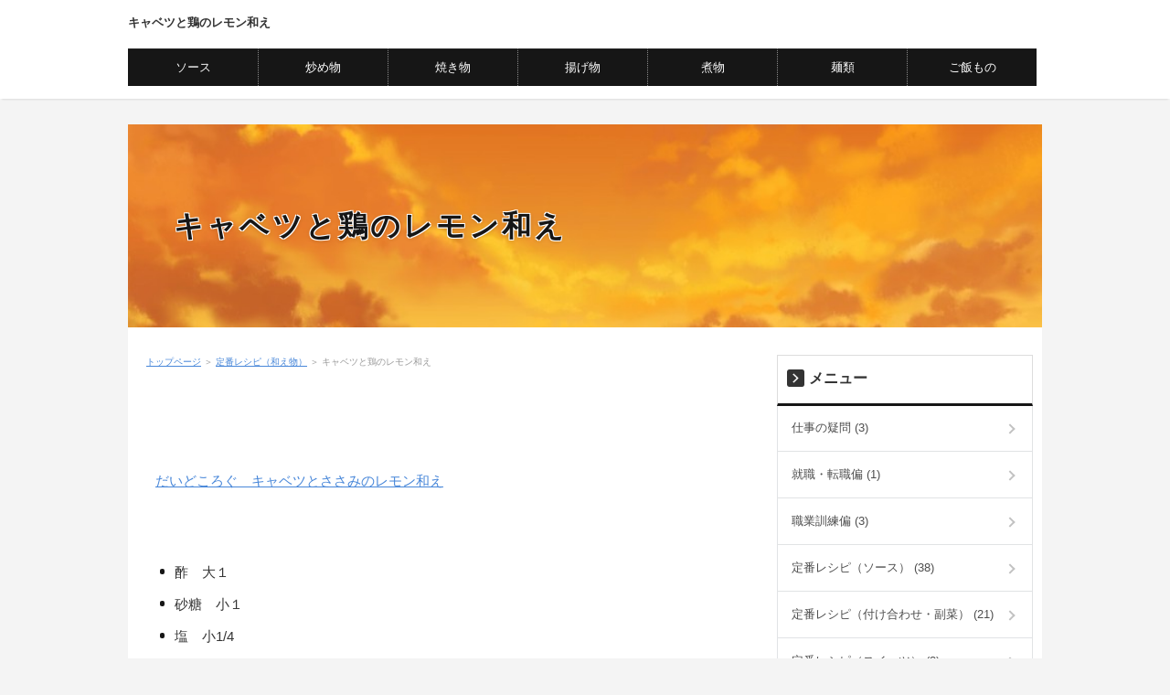

--- FILE ---
content_type: text/html
request_url: https://dekirukana.info/Cate2_aemono/aemono.html
body_size: 2357
content:
<!DOCTYPE html>
<html lang="ja" dir="ltr">
<head>
<meta charset="Shift_JIS" />
<meta name="viewport" content="width=device-width, initial-scale=1" />
<meta http-equiv="X-UA-Compatible" content="IE=edge" />
<title>キャベツと鶏のレモン和え</title>
<meta name="keywords" content="" />
<meta name="description" content="" />
<link rel="stylesheet" href="../styles.css" type="text/css" />
<link rel="stylesheet" href="../css/textstyles.css" type="text/css" />
<link rel="alternate" type="application/rss+xml" title="RSS" href="https://dekirukana.info/rss.xml" />

<link rel="alternate" media="handheld" href="https://dekirukana.info/Cate2_aemono/aemono.html" />
<link rel="alternate" media="only screen and (max-width: 640px)" href="https://dekirukana.info/Cate2_aemono/aemono.html" />
</head>
<body>
<div id="wrapper">

<header>
<div id="top">
<div class="inner">
<h1><a href="../">キャベツと鶏のレモン和え</a></h1>
<input type="checkbox" id="panel" value="" />
<label for="panel" id="topmenubtn">MENU</label>
<div id="topmenubox">

<nav id="topmenu"><ul>
<li><a href="../Cate_source/">ソース</a></li>
<li><a href="../Cate_teiban/">炒め物</a></li>
<li><a href="../Cate_yakimono/">焼き物</a></li>
<li><a href="../Cate_agemono/">揚げ物</a></li>
<li><a href="../Cate_nimono/">煮物</a></li>
<li><a href="../Cate_men/">麺類</a></li>
<li><a href="../Cate_rice/">ご飯もの</a></li>

</ul></nav>
</div>
</div>
</div>
<div id="header">
<img src="../img/header.jpg" alt="キャベツと鶏のレモン和え" />
<div id="headertxt">
<h2 class="title"><span><a href="../">キャベツと鶏のレモン和え</a></span></h2>

</div>
</div>
</header>
<div id="column2">
<div id="contents">
<div id="layoutbox">
<div id="main">
<div id="siteNavi" itemscope itemtype="http://schema.org/BreadcrumbList">
<span itemprop="itemListElement" itemscope itemtype="http://schema.org/ListItem"><a itemprop="item" href="../"><span itemprop="name">トップページ<meta itemprop="position" content="1" /></span></a></span> ＞ 
<span itemprop="itemListElement" itemscope itemtype="http://schema.org/ListItem"><a itemprop="item" href="../Cate2_aemono/"><span itemprop="name">定番レシピ（和え物）</span></a><meta itemprop="position" content="2" /></span> ＞ 
<span itemprop="itemListElement" itemscope itemtype="http://schema.org/ListItem"><span itemprop="name">キャベツと鶏のレモン和え</span><meta itemprop="position" content="3" /></span>
</div>

<article>
<div id="text1">

<p>&nbsp;</p>
<p>&nbsp;</p>
<p>&nbsp;</p>
<p><a href="https://daidokolog.pal-system.co.jp/recipe/3809" target="_blank" rel="nofollow">だいどころぐ　キャベツとささみのレモン和え</a></p>
<p>&nbsp;</p>
<p>&nbsp;</p>
<ul>
<li>酢　大１</li>
<li>砂糖　小１</li>
<li>塩　小1/4</li>
<li>オリーブオイル　大1/2</li>
<li>レモン汁　大1/4</li>
<li>味のもと</li>
</ul>
<p>&nbsp;</p>
<p>●21/6/11 食堂</p>
<ul>
<li>キャベツ中サイズ3/4コ、胡瓜１本、鶏ムネ400g、レモン１こで１５食くらい取れる。</li>
<li>↑の食材量で、酢大４・砂糖小４・塩小１・オリーブ油大２・レモン汁大１・味の素。</li>
<li>レモン１こを絞ると、大さじ１くらいの果汁が取れる。皮も千切りで使用する。</li>
</ul>
<p>●21/9/6 食堂</p>
<ul>
<li>↑の食材量で、酢大４・砂糖小４・塩小１・オリーブ油大２・レモン汁大１・味の素。</li>
<li>鶏ムネ250（360g皮なしを蒸すと2/3になる）・キャベツ500g・もやし200gでちょうど良い塩加減</li>
<li>レモン大サイズなら汁大２とれる。その場合、酢を大１減らしてレモンを大１増やす</li>
</ul>

</div>
</article>

<aside><div id="entrylist"><h4><span>関連ページ</span></h4>
<dl>
<div>
<dt><span class="entry_title"><a href="../Cate2_aemono/aemono_namasu.html">なます</a></span></dt>
</div>
<div>
<dt><span class="entry_title"><a href="../Cate2_aemono/aemono_namuru.html">もやしのナムル</a></span></dt>
</div>
<div>
<dt><span class="entry_title"><a href="../Cate2_aemono/aemono_kolslow.html">コールスローサラダ</a></span></dt>
</div>
<div>
<dt><span class="entry_title"><a href="../Cate2_aemono/fukusai_hotsarada.html">豚肉しゃぶ温サラダ</a></span></dt>
</div>
<div>
<dt><span class="entry_title"><a href="../Cate2_aemono/fukusai_pampkin.html">パンプキンサラダ</a></span></dt>
</div>
<div>
<dt><span class="entry_title"><a href="../Cate2_aemono/aemono_potesara.html">ポテトサラダ</a></span></dt>
</div>
<div>
<dt><span class="entry_title"><a href="../Cate2_aemono/aemono_gobou.html">ごぼうサラダ</a></span></dt>
</div>
<div>
<dt><span class="entry_title"><a href="../Cate2_aemono/aemono_makaroni.html">スパサラダ</a></span></dt>
</div>
<div>
<dt><span class="entry_title"><a href="../Cate2_aemono/aemono_siraae.html">春菊・ほうれん草の白和え</a></span></dt>
</div>
<div>
<dt><span class="entry_title"><a href="../Cate2_aemono/aemono_syoga.html">ほうれん草の生姜和え</a></span></dt>
</div>
<div>
<dt><span class="entry_title"><a href="../Cate2_aemono/aemono_harusame.html">春雨サラダ</a></span></dt>
</div>
<div>
<dt><span class="entry_title"><a href="../Cate2_aemono/aemono_rape.html">胡瓜と人参のラぺ</a></span></dt>
</div>
<div>
<dt><span class="entry_title"><a href="../Cate2_aemono/aemono_saltcomb.html">キャベツの塩昆布和え</a></span></dt>
</div>
<div>
<dt><span class="entry_title"><a href="../Cate2_aemono/aemono_sunomono.html">酢のもの</a></span></dt>
</div>
</dl>
</div></aside>

</div>

<div id="menu">

<nav>
<div class="menuitem">
<h4><span>メニュー</span></h4>
<div class="menubox menulist"><ul id="menu1">
<li><a href="../Cate_working/">仕事の疑問 (3)</a></li>
<li><a href="../Cate_tensyoku/">就職・転職偏 (1)</a></li>
<li><a href="../Cate_training/">職業訓練偏 (3)</a></li>
<li><a href="../Cate_source/">定番レシピ（ソース） (38)</a></li>
<li><a href="../Cate_fukusai/">定番レシピ（付け合わせ・副菜） (21)</a></li>
<li><a href="../Cate_kanmi/">定番レシピ（スイーツ） (3)</a></li>
<li><a href="../Cate_soup/">定番レシピ（汁物） (5)</a></li>
<li><a href="../Cate2_aemono/">定番レシピ（和え物） (15)</a></li>
<li><a href="../Cate_agemono/">定番レシピ（揚げ物） (17)</a></li>
<li><a href="../Cate_yakimono/">定番レシピ（焼き物） (18)</a></li>
<li><a href="../Cate_teiban/">定番レシピ（炒め物） (34)</a></li>
<li><a href="../Cate_men/">定番レシピ（麺類） (39)</a></li>
<li><a href="../Cate_rice/">定番レシピ（ご飯もの） (56)</a></li>
<li><a href="../Cate_nimono/">定番レシピ（煮物） (35)</a></li>
<li><a href="../Cate_kihon/">基本調理技術 (13)</a></li>
<li><a href="../Cate_many/">大量調理技術 (2)</a></li>
<li><a href="../Cate_chomi/">調味料の豆知識 (1)</a></li>
<li><a href="../Cate_ojt/">ＯＪＴ (14)</a></li>
<li><a href="../admini_info.html">運営者情報</a></li>
<li><a href="../privacy_policy.html">プライバシーポリシー</a></li>
</ul></div>
</div>

</nav>
</div>

</div>
<div id="pagetop"><a href="#">先頭へ戻る</a></div>
</div>
</div>
<footer id="footer">
<p id="footsub"><span><a href="../sitemap.html">サイトマップ</a></span></p>
<small>Copyright &copy; 2025 中年給食調理員の足跡All Rights Reserved.</small>
</footer>

</div>
</body>
</html>